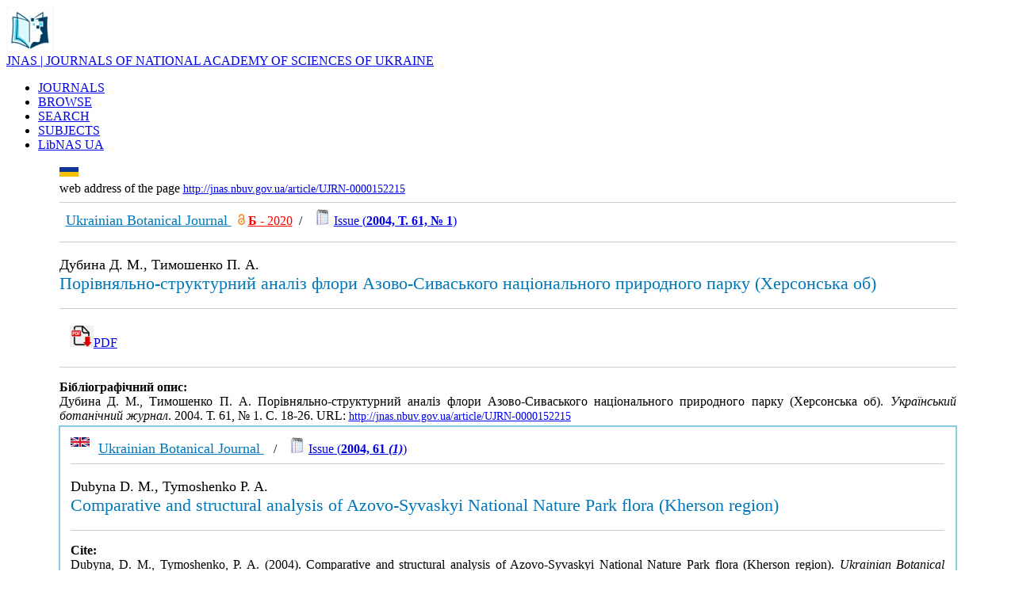

--- FILE ---
content_type: text/html; charset=UTF-8
request_url: http://jnas.nbuv.gov.ua/article/UJRN-0000152215
body_size: 15071
content:
<html xmlns="http://www.w3.org/1999/xhtml" xml:lang="uk" version="XHTML+RDFa 1.0" dir="ltr"
  xmlns:content="http://purl.org/rss/1.0/modules/content/"
  xmlns:dc="http://purl.org/dc/terms/"
  xmlns:foaf="http://xmlns.com/foaf/0.1/"
  xmlns:og="http://ogp.me/ns#"
  xmlns:rdfs="http://www.w3.org/2000/01/rdf-schema#"
  xmlns:sioc="http://rdfs.org/sioc/ns#"
  xmlns:sioct="http://rdfs.org/sioc/types#"
  xmlns:skos="http://www.w3.org/2004/02/skos/core#"
  xmlns:xsd="http://www.w3.org/2001/XMLSchema#">

<head profile="http://www.w3.org/1999/xhtml/vocab">
  <meta http-equiv="Content-Type" content="text/html; charset=utf-8" />
<meta name="viewport" content="width=device-width, initial-scale=1" />
<link rel="shortcut icon" href="http://libnas.nbuv.gov.ua/misc/favicon.ico" type="image/vnd.microsoft.icon" />
<meta name="HandheldFriendly" content="true" />
<link rel="shortlink" href="/uk/node/1" />
<meta name="Generator" content="Drupal 7 (http://drupal.org)" />
<link rel="canonical" href="/uk/home" />
<meta name="MobileOptimized" content="width" />
  
  <style type="text/css" media="all">
@import url("http://libnas.nbuv.gov.ua/modules/system/system.base.css?s01svv");
@import url("http://libnas.nbuv.gov.ua/modules/system/system.menus.css?s01svv");
@import url("http://libnas.nbuv.gov.ua/modules/system/system.messages.css?s01svv");
@import url("http://libnas.nbuv.gov.ua/modules/system/system.theme.css?s01svv");
</style>
<style type="text/css" media="all">
@import url("http://libnas.nbuv.gov.ua/modules/field/theme/field.css?s01svv");
@import url("http://libnas.nbuv.gov.ua/modules/node/node.css?s01svv");
@import url("http://libnas.nbuv.gov.ua/modules/user/user.css?s01svv");
@import url("http://libnas.nbuv.gov.ua/sites/all/modules/views/css/views.css?s01svv");
@import url("http://libnas.nbuv.gov.ua/sites/all/modules/ckeditor/css/ckeditor.css?s01svv");
</style>
<style type="text/css" media="all">
@import url("http://libnas.nbuv.gov.ua/sites/all/modules/ctools/css/ctools.css?s01svv");
@import url("http://libnas.nbuv.gov.ua/modules/locale/locale.css?s01svv");
</style>
<style type="text/css" media="all and (min-width: 980px)">
@import url("http://libnas.nbuv.gov.ua/sites/all/themes/corporateclean/css/960.css?s01svv");
</style>
<style type="text/css" media="all and (min-width: 760px) and (max-width: 980px)">
@import url("http://libnas.nbuv.gov.ua/sites/all/themes/corporateclean/css/720.css?s01svv");
</style>
<style type="text/css" media="all and (max-width: 760px)">
@import url("http://libnas.nbuv.gov.ua/sites/all/themes/corporateclean/css/mobile.css?s01svv");
</style>
<style type="text/css" media="all">
@import url("http://libnas.nbuv.gov.ua/sites/all/themes/corporateclean/style.css?s01svv");
@import url("http://libnas.nbuv.gov.ua/sites/default/files/color/corporateclean-31db64c1/colors.css?s01svv");
</style>

<!--[if (lte IE 8)&(!IEMobile)]>
<link type="text/css" rel="stylesheet" href="http://libnas.nbuv.gov.ua/sites/all/themes/corporateclean/css/basic-layout.css?s01svv" media="all" />
<![endif]-->

<!--[if (lte IE 8)&(!IEMobile)]>
<link type="text/css" rel="stylesheet" href="http://libnas.nbuv.gov.ua/sites/all/themes/corporateclean/css/ie.css?s01svv" media="all" />
<![endif]-->

<link type="text/css"  href="/css/style_c.css" media="all" /> 
    
 <script type="text/javascript" src="//code.jquery.com/jquery-1.10.2.min.js"></script>
<script type="text/javascript">
<!--//--><![CDATA[//><!--
window.jQuery || document.write("<script src='/sites/all/modules/jquery_update/replace/jquery/1.10/jquery.min.js'>\x3C/script>")
//--><!]]>
</script>
<script type="text/javascript" src="http://libnas.nbuv.gov.ua/misc/jquery.once.js?v=1.2"></script>
<script type="text/javascript" src="http://libnas.nbuv.gov.ua/misc/drupal.js?s01svv"></script>
<script type="text/javascript" src="http://libnas.nbuv.gov.ua/sites/default/files/languages/uk_iaf5eMTOfWVsxCeJLPrO7OeXIfGC8ca7JJXwJaPcSF8.js?s01svv"></script>
<script type="text/javascript">
<!--//--><![CDATA[//><!--
jQuery.extend(Drupal.settings, {"basePath":"\/","pathPrefix":"uk\/","ajaxPageState":{"theme":"corporateclean","theme_token":"rlk9zuB7QlvA828LRqXSr1s-_vZSIuLzdMeWeed3O5Q","js":{"\/\/code.jquery.com\/jquery-1.10.2.min.js":1,"0":1,"misc\/jquery.once.js":1,"misc\/drupal.js":1,"public:\/\/languages\/uk_iaf5eMTOfWVsxCeJLPrO7OeXIfGC8ca7JJXwJaPcSF8.js":1},"css":{"modules\/system\/system.base.css":1,"modules\/system\/system.menus.css":1,"modules\/system\/system.messages.css":1,"modules\/system\/system.theme.css":1,"modules\/field\/theme\/field.css":1,"modules\/node\/node.css":1,"modules\/user\/user.css":1,"sites\/all\/modules\/views\/css\/views.css":1,"sites\/all\/modules\/ckeditor\/css\/ckeditor.css":1,"sites\/all\/modules\/ctools\/css\/ctools.css":1,"modules\/locale\/locale.css":1,"sites\/all\/themes\/corporateclean\/css\/960.css":1,"sites\/all\/themes\/corporateclean\/css\/720.css":1,"sites\/all\/themes\/corporateclean\/css\/mobile.css":1,"sites\/all\/themes\/corporateclean\/style.css":1,"sites\/all\/themes\/corporateclean\/color\/colors.css":1,"sites\/all\/themes\/corporateclean\/css\/basic-layout.css":1,"sites\/all\/themes\/corporateclean\/css\/ie.css":1}}});
//--><!]]>
</script>


</head>
<body class="html front not-logged-in no-sidebars page-node page-node- page-node-1 node-type-page i18n-uk" >
  
    <!-- #header -->
<div id="header">
	<!-- #header-inside -->
    <div id="header-inside" class="container_12 clearfix">
    	<!-- #header-inside-left -->
         <div id="header-inside-left" class="grid_8">
            
                        <a href="/

en
						/about" title="About"><img src="/libnas_logo_0.png" alt="About" /></a>
                 
                        <div class="fixn">
                        <span id="site-name"><a href="http://jnas.nbuv.gov.ua/

en
						/about" title="About">JNAS | JOURNALS OF NATIONAL ACADEMY OF SCIENCES OF UKRAINE</a></span>
                                    </div>
                        
        </div><!-- EOF: #header-inside-left -->
        
        <!-- #header-inside-right -->    
        <div id="header-inside-right" class="grid_4">

			  <div class="region region-search-area">
    <div id="block-locale-language" class="block block-locale">


<div class="content">
</div>
</div>  </div>

        </div>
<div id="lang"><div class="uk "></div></div>
<!-- EOF: #header-inside-right -->
    
    </div><!-- EOF: #header-inside -->

</div><!-- EOF: #header -->

<!-- #header-menu -->
<div id="header-menu" style="background: #a9d7ec important!;"><!-- #header-menu-inside -->
<div id="header-menu-inside" class="container_12 clearfix">
<div class="grid_12">
<div id="navigation" class="clearfix">
<ul class="menu">


<li class="first leaf active-trail"><a href="http://jnas.nbuv.gov.ua/en/journals">JOURNALS</a></li><li class="first leaf active-trail"><a href="http://jnas.nbuv.gov.ua/en/browse">BROWSE</a></li><li class="first leaf active-trail"><a href="http://jnas.nbuv.gov.ua">SEARCH</a></li><li class="first leaf active-trail"><a href="http://jnas.nbuv.gov.ua/en/subjects">SUBJECTS</a></li><li class="first leaf active-trail"><a href="http://libnas.nbuv.gov.ua/en/" title="Library portal of the National Academy of Sciences of Ukraine">LibNAS UA</a></li>

</ul></div></div>        
    </div><!-- EOF: #header-menu-inside -->

</div><!-- EOF: #header-menu -->


				
<div id="TableContentr">
<center><table  cellpadding="0" cellspacing="0" border="0" width="90%">
			<tr>
					<td class="main_content">




<script language="JavaScript">
function IfEmpty()
{
if (SEARCH.S21STR.value == "") return false;
if (!SEARCH.SearchIn.checked) SEARCH.S21All.value="";
if (!SEARCH.SearchIn.checked) SEARCH.FT_REQUEST.value="";
if (!SEARCH.SearchIn.checked) SEARCH.FT_PREFIX.value="";

document.SEARCH.S21LOG.value = "1";
document.SEARCH.S21COLORTERMS.value = "1"; 
if (SEARCH.FT_REQUEST.value != "") document.SEARCH.S21COLORTERMS.value = "0"; 
if (SEARCH.S21P03.value == "K="){
    if (SEARCH.FT_REQUEST.value == "") document.SEARCH.S21LOG.value = "4";
    }

if (SEARCH.S21P03.value == "K=") document.SEARCH.S21P01.value = "1";
if (SEARCH.S21P03.value == "A=") document.SEARCH.S21P01.value = "1";
if (SEARCH.S21P03.value == "T=") document.SEARCH.S21P01.value = "0";    
if (SEARCH.S21P03.value == "G=") document.SEARCH.S21P01.value = "2";
return true;
}
</script>

</CENTER>

<TABLE class="advanced" BORDER=0 WIDTH=100% BGCOLOR=WHITE>























<title>Comparative and structural analysis of Azovo-Syvaskyi National Nature Park flora (Kherson region) / Dubyna, D. M., Tymoshenko, P. A. (2004)</title>
<script type="text/javascript" src="//cdn.plu.mx/widget-popup.js"></script><meta http-equiv="Content-Type" content="text/html; charset=utf-8">
<meta name="citation_journal_title" content="Український ботанічний журнал" />
<meta name="citation_journal_title" content="Ukrainian Botanical Journal " />
<meta name="citation_publisher" content="Інститут ботаніки імені М. Г. Холодного" />
<meta name="citation_publisher" content="M. G. Kholodny Institute of Botany" />
<meta name="citation_issn" content="0372-4123" />
<meta name="citation_issn" content="2415-8860" />
<meta name="citation_publication_date" content="2004" />
<meta name="citation_issue" content=" 61, № 1" />
<meta name="citation_firstpage" content="18" />
<meta name="citation_lastpage" content="26" />
<meta name="citation_title" content="Порівняльно-структурний аналіз флори Азово-Сиваського національного природного парку (Херсонська об)" />
<meta name="citation_author" content="Дубина, Д. М." />
<meta name="citation_author" content="Тимошенко, П. А." />
<meta name="citation_language" content="ukr" />
<meta name="citation_abstract_html_url" content="http://jnas.nbuv.gov.ua/article/UJRN-0000152215" />
<tr><td colspan="2"><div><a href="http://jnas.nbuv.gov.ua/uk/article/UJRN-0000152215"><img align="left" src="/uk.png" alt="Ukrainian" title="Ukrainian" height="12"></a></div><br><span  style="font-size:14px important!;"><div class="link_16">web address of the page</span> <a style="font-size:14px !important;" href="http://jnas.nbuv.gov.ua/article/UJRN-0000152215"><u>http://jnas.nbuv.gov.ua/article/UJRN-0000152215</u></a><hr color="#ccc" size="1" >&nbsp;&nbsp;<a href="/en/source/UBJ"><font  size="+1" color="#0077b9">Ukrainian Botanical Journal </font></a></u>&nbsp;&nbsp;<a title="DOAJ" href="https://doaj.org/toc/0372-4123" target="_blank"><img src="/oa.png" style="float:none !important; " width="9"></a>&nbsp;<strong><a title="Категорія" target="_blank" href="http://nfv.ukrintei.ua/view/5b1925e27847426a2d0ab6f5"><font color="red">Б</strong> - 2020</font></a>&nbsp; / &nbsp;&nbsp;&nbsp;<img src=/jrn.jpg width=20 hspace=0 vspace=0 border=0>&nbsp;<A title="Content" href="/uk/issue/UJRN-0000152107">Issue (<b>2004,  Т. 61, № 1</b>)</a></p><hr color="#ccc" size="1" ><p style="text-align:justify;font-size:18px;">Дубина Д. М., Тимошенко П. А.</font><br><span style="font-size : 22px;color:#0077b9;">Порівняльно-структурний аналіз флори Азово-Сиваського національного природного парку (Херсонська об)</span><p/><hr color="#ccc" size="1" ><div style="padding:10pt;font-size:16px;"> <a  title="PDF - download" href="http://jnas.nbuv.gov.ua/j-pdf/UBJ_2004_61_1_5.pdf"onclick="_gaq.push(['_trackEvent','Downloads','JRN',this.href]);"><img src="/download.png" width="30" style="border:1 solid white">PDF</a></div>
<hr color="#ccc" size="1" ><p style="text-align:justify;"><b>Бібліографічний опис:</b><br/>Дубина Д. М., Тимошенко П. А. Порівняльно-структурний аналіз флори Азово-Сиваського національного природного парку (Херсонська об). <i>Український ботанічний журнал</i>. 2004.  Т. 61, № 1. С. 18-26. URL:&nbsp;<a style="font-size:14px !important;" href="http://jnas.nbuv.gov.ua/article/UJRN-0000152215"><u>http://jnas.nbuv.gov.ua/article/UJRN-0000152215</u></a></p></tr><tr><td colspan="2" style="border: 2px solid #89cae7;padding: 10pt !important;"><a href="http://jnas.nbuv.gov.ua/article/UJRN-0000152215"><img align="left" src="/en.png" alt="English" title="English" height="12"></a>&nbsp;&nbsp;<a href="/en/source/UBJ"><font  size="+1" color="#0077b9">Ukrainian Botanical Journal </font></a></u>&nbsp;&nbsp; / &nbsp;&nbsp;&nbsp;<img src=/jrn.jpg width=20 hspace=0 vspace=0 border=0>&nbsp;<A title="Content" href="/en/issue/UJRN-0000152107">Issue (<b>2004, 61 <i>(1)</i></b>)</a><hr color="#ccc" size="1" ><p style="text-align:justify;font-size:18px;">Dubyna D. M., Tymoshenko P. A.</font><br><span style="font-size : 22px;color:#0077b9;">Comparative and structural analysis of Azovo-Syvaskyi National Nature Park flora (Kherson region)</span><p/><hr color="#ccc" size="1" ><p style="text-align:justify"><b>Cite:</b><br>Dubyna, D. M., Tymoshenko, P. A. (2004). Comparative and structural analysis of Azovo-Syvaskyi National Nature Park flora (Kherson region). <i>Ukrainian Botanical Journal </i>, 61 <i>(1)</i>, 18-26. <a href="http://jnas.nbuv.gov.ua/article/UJRN-0000152215" style="font-size:14px !important;" ><u>http://jnas.nbuv.gov.ua/article/UJRN-0000152215</u></a> [In Ukrainian].</p></tr><tr><td colspan="2" >



</table>




&nbsp;




</td>



</tr>


</tbody></table>





<table width="60%">


				<tr>
				
						<td width="100%"  style="padding:20pt;font-size:10pt;">

<div>


<strong><a href="http://nas.gov.ua/en/" target="_blank"><span style="color:#003e61">National Academy of Sciences of Ukraine</span></a></strong><br><span style="color:#003e61"><span style="font-size:18px">Library portal of National Academy of Sciences of Ukraine | LibNAS</span></span><div class="link_16"><a href="http://libnas.nbuv.gov.ua/en/">http://libnas.nbuv.gov.ua</a></div><hr style="height:1px;1px solid gray;"><strong><a href="http://nbuv.gov.ua/" target="_blank"><span style="color:#003e61">Vernadsky National Library of Ukraine (VNLU)</span></a></strong></div><p><a href="http://nbuv.gov.ua/node/2104" target="_blank"><span style="color:#003e61"><strong>Institute of Information Technologies of VNLU</strong></span></a></p><hr style="height:1px;1px solid gray;"><div class="phone_16">+38 (044) 525-36-24</div><div class="mail_16"><a href="mailto:libnas@nbuv.gov.ua">libnas@nbuv.gov.ua</a></div><div class="home_16">Ukraine, 03039, Kyiv, Holosiivskyi Ave, 3, room 209<br /></div>

</div>
						</td>
						
						
				</tr>
	</table>
	</div>
	</div>






</body>
</html>
